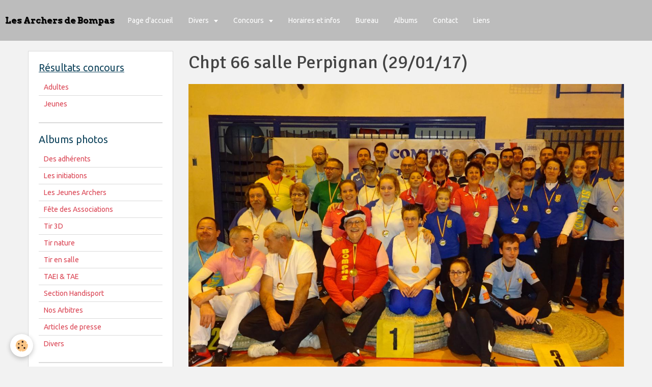

--- FILE ---
content_type: text/html; charset=UTF-8
request_url: http://www.archers-bompas.fr/album/le-tir-en-salle/saison-2016-17/dsc03964.html
body_size: 23418
content:
<!DOCTYPE html>
<html lang="fr">
    <head>
        <title>Chpt 66 salle Perpignan  (29/01/17)</title>
        <!-- smart / dots -->
<meta http-equiv="Content-Type" content="text/html; charset=utf-8">
<!--[if IE]>
<meta http-equiv="X-UA-Compatible" content="IE=edge">
<![endif]-->
<meta name="viewport" content="width=device-width, initial-scale=1, maximum-scale=1.0, user-scalable=no">
<meta name="msapplication-tap-highlight" content="no">
  <link rel="image_src" href="http://www.archers-bompas.fr/medias/album/dsc03964.jpg" />
  <meta property="og:image" content="http://www.archers-bompas.fr/medias/album/dsc03964.jpg" />
  <link rel="canonical" href="http://www.archers-bompas.fr/album/le-tir-en-salle/saison-2016-17/dsc03964.html">
<meta name="generator" content="e-monsite (e-monsite.com)">

<link rel="icon" href="http://www.archers-bompas.fr/medias/site/favicon/cible-1er-avril.jpg">






        <meta name="theme-color" content="#BCBCBC">
        <meta name="msapplication-navbutton-color" content="#BCBCBC">
        <meta name="apple-mobile-web-app-capable" content="yes">
        <meta name="apple-mobile-web-app-status-bar-style" content="black-translucent">

                
                                    
                                    
                                     
                                                                                                                    
            <link href="https://fonts.googleapis.com/css?family=Ubuntu:300,400,700%7CSignika:300,400,700%7CArvo:300,400,700&display=swap" rel="stylesheet">
        
        <link href="https://maxcdn.bootstrapcdn.com/font-awesome/4.7.0/css/font-awesome.min.css" rel="stylesheet">
                <link href="//www.archers-bompas.fr/themes/combined.css?v=6_1646067808_340" rel="stylesheet">
        
        <!-- EMS FRAMEWORK -->
        <script src="//www.archers-bompas.fr/medias/static/themes/ems_framework/js/jquery.min.js"></script>
        <!-- HTML5 shim and Respond.js for IE8 support of HTML5 elements and media queries -->
        <!--[if lt IE 9]>
        <script src="//www.archers-bompas.fr/medias/static/themes/ems_framework/js/html5shiv.min.js"></script>
        <script src="//www.archers-bompas.fr/medias/static/themes/ems_framework/js/respond.min.js"></script>
        <![endif]-->
                <script src="//www.archers-bompas.fr/medias/static/themes/ems_framework/js/ems-framework.min.js?v=718"></script>
                <script src="http://www.archers-bompas.fr/themes/content.js?v=6_1646067808_340&lang=fr"></script>

            <script src="//www.archers-bompas.fr/medias/static/js/rgpd-cookies/jquery.rgpd-cookies.js?v=718"></script>
    <script>
                                    $(document).ready(function() {
            $.RGPDCookies({
                theme: 'ems_framework',
                site: 'www.archers-bompas.fr',
                privacy_policy_link: '/about/privacypolicy/',
                cookies: [{"id":null,"favicon_url":"https:\/\/ssl.gstatic.com\/analytics\/20210414-01\/app\/static\/analytics_standard_icon.png","enabled":true,"model":"google_analytics","title":"Google Analytics","short_description":"Permet d'analyser les statistiques de consultation de notre site","long_description":"Indispensable pour piloter notre site internet, il permet de mesurer des indicateurs comme l\u2019affluence, les produits les plus consult\u00e9s, ou encore la r\u00e9partition g\u00e9ographique des visiteurs.","privacy_policy_url":"https:\/\/support.google.com\/analytics\/answer\/6004245?hl=fr","slug":"google-analytics"},{"id":null,"favicon_url":"","enabled":true,"model":"addthis","title":"AddThis","short_description":"Partage social","long_description":"Nous utilisons cet outil afin de vous proposer des liens de partage vers des plateformes tiers comme Twitter, Facebook, etc.","privacy_policy_url":"https:\/\/www.oracle.com\/legal\/privacy\/addthis-privacy-policy.html","slug":"addthis"}],
                modal_title: 'Gestion\u0020des\u0020cookies',
                modal_description: 'd\u00E9pose\u0020des\u0020cookies\u0020pour\u0020am\u00E9liorer\u0020votre\u0020exp\u00E9rience\u0020de\u0020navigation,\nmesurer\u0020l\u0027audience\u0020du\u0020site\u0020internet,\u0020afficher\u0020des\u0020publicit\u00E9s\u0020personnalis\u00E9es,\nr\u00E9aliser\u0020des\u0020campagnes\u0020cibl\u00E9es\u0020et\u0020personnaliser\u0020l\u0027interface\u0020du\u0020site.',
                privacy_policy_label: 'Consulter\u0020la\u0020politique\u0020de\u0020confidentialit\u00E9',
                check_all_label: 'Tout\u0020cocher',
                refuse_button: 'Refuser',
                settings_button: 'Param\u00E9trer',
                accept_button: 'Accepter',
                callback: function() {
                    // website google analytics case (with gtag), consent "on the fly"
                    if ('gtag' in window && typeof window.gtag === 'function') {
                        if (window.jsCookie.get('rgpd-cookie-google-analytics') === undefined
                            || window.jsCookie.get('rgpd-cookie-google-analytics') === '0') {
                            gtag('consent', 'update', {
                                'ad_storage': 'denied',
                                'analytics_storage': 'denied'
                            });
                        } else {
                            gtag('consent', 'update', {
                                'ad_storage': 'granted',
                                'analytics_storage': 'granted'
                            });
                        }
                    }
                }
            });
        });
    </script>

        <script async src="https://www.googletagmanager.com/gtag/js?id=G-4VN4372P6E"></script>
<script>
    window.dataLayer = window.dataLayer || [];
    function gtag(){dataLayer.push(arguments);}
    
    gtag('consent', 'default', {
        'ad_storage': 'denied',
        'analytics_storage': 'denied'
    });
    
    gtag('js', new Date());
    gtag('config', 'G-4VN4372P6E');
</script>

                <script type="application/ld+json">
    {
        "@context" : "https://schema.org/",
        "@type" : "WebSite",
        "name" : "Les Archers de Bompas",
        "url" : "http://www.archers-bompas.fr/"
    }
</script>
            </head>
    <body id="album_run_le-tir-en-salle_saison-2016-17_dsc03964" class="default menu-fixed">
        

        
        <!-- NAV -->
        <nav class="navbar navbar-top navbar-fixed-top">
            <div class="container">
                <div class="navbar-header">
                                        <button data-toggle="collapse" data-target="#navbar" data-orientation="horizontal" class="btn btn-link navbar-toggle">
                		<i class="fa fa-bars"></i>
					</button>
                                                            <a class="brand" href="http://www.archers-bompas.fr/">
                                                                        <span>Les Archers de Bompas</span>
                                            </a>
                                    </div>
                                <div id="navbar" class="collapse">
                        <ul class="nav navbar-nav">
                    <li>
                <a href="http://www.archers-bompas.fr/">
                                        Page d'accueil
                </a>
                            </li>
                    <li class="subnav">
                <a href="http://www.archers-bompas.fr/pages/actualites-1/" class="subnav-toggle" data-toggle="subnav">
                                        Divers
                </a>
                                    <ul class="nav subnav-menu">
                                                    <li>
                                <a href="http://www.archers-bompas.fr/pages/actualites-1/medaille-d-or-de-la-jeunesse-des-sports-et-du-milieu-associatif-29-11-23.html">
                                    Médaille d'or de la Jeunesse
                                </a>
                                                            </li>
                                                    <li>
                                <a href="http://www.archers-bompas.fr/pages/actualites-1/diabete-et-nous-afrique.html">
                                    Diabète et Nous Afrique
                                </a>
                                                            </li>
                                                    <li>
                                <a href="http://www.archers-bompas.fr/pages/actualites-1/carquois-bleu-et-rouge-bernard.html">
                                    carquois bleu et rouge Bernard
                                </a>
                                                            </li>
                                                    <li>
                                <a href="http://www.archers-bompas.fr/pages/actualites-1/remise-de-medailles-ffta.html">
                                    Médaillés FFTA, DDCS
                                </a>
                                                            </li>
                                                    <li>
                                <a href="http://www.archers-bompas.fr/pages/actualites-1/telethon-decembre-2013.html">
                                    Téléthon 7 déc. 2013
                                </a>
                                                            </li>
                                                    <li>
                                <a href="http://www.archers-bompas.fr/pages/actualites-1/page-3.html">
                                    3DI  Château de la Baume (48)
                                </a>
                                                            </li>
                                                    <li>
                                <a href="http://www.archers-bompas.fr/pages/actualites-1/page-2.html">
                                    Fête des Associations 05/09/15
                                </a>
                                                            </li>
                                                    <li>
                                <a href="http://www.archers-bompas.fr/pages/actualites-1/le-nouveau-tee-shirt-du-club.html">
                                    Le nouveau tee-shirt du club
                                </a>
                                                            </li>
                                                    <li>
                                <a href="http://www.archers-bompas.fr/pages/actualites-1/page-1.html">
                                    L'oriflamme
                                </a>
                                                            </li>
                                            </ul>
                            </li>
                    <li class="subnav">
                <a href="http://www.archers-bompas.fr/pages/concours/" class="subnav-toggle" data-toggle="subnav">
                                        Concours
                </a>
                                    <ul class="nav subnav-menu">
                                                    <li>
                                <a href="http://www.archers-bompas.fr/pages/concours/concours.html">
                                    Concours JEUNES
                                </a>
                                                            </li>
                                                    <li>
                                <a href="http://www.archers-bompas.fr/pages/concours/concours-adultes.html">
                                    Concours ADULTES
                                </a>
                                                            </li>
                                            </ul>
                            </li>
                    <li>
                <a href="http://www.archers-bompas.fr/pages/horraires/les-horraires.html">
                                        Horaires et infos
                </a>
                            </li>
                    <li>
                <a href="http://www.archers-bompas.fr/pages/actualites/">
                                        Bureau
                </a>
                            </li>
                    <li>
                <a href="http://www.archers-bompas.fr/album/">
                                        Albums
                </a>
                            </li>
                    <li>
                <a href="http://www.archers-bompas.fr/contact/">
                                        Contact
                </a>
                            </li>
                    <li>
                <a href="http://www.archers-bompas.fr/liens">
                                        Liens
                </a>
                            </li>
            </ul>

                </div>
                
                            </div>
        </nav>
        
        <!-- WRAPPER -->
                                                                <div id="wrapper" class="container">
            <!-- MAIN -->
            <div id="main">
                                                                    
                                                                    
                                <div class="view view-album" id="view-item" data-category="saison-2016-17" data-id-album="58a9f083937b5c856ac5cd06">
    <h1 class="view-title">Chpt 66 salle Perpignan  (29/01/17)</h1>
    
    

    <p class="text-center">
        <img src="http://www.archers-bompas.fr/medias/album/dsc03964.jpg" alt="Chpt 66 salle Perpignan  (29/01/17)">
    </p>

    <ul class="category-navigation">
        <li>
                            <a href="http://www.archers-bompas.fr/album/le-tir-en-salle/saison-2016-17/16729294-1410646702287930-6160371314470726605-n.html" class="btn btn-default">
                    <i class="fa fa-angle-left fa-lg"></i>
                    <img src="http://www.archers-bompas.fr/medias/album/16729294-1410646702287930-6160371314470726605-n.jpg?fx=c_80_80" width="80" alt="">
                </a>
                    </li>

        <li>
            <a href="http://www.archers-bompas.fr/album/le-tir-en-salle/saison-2016-17/" class="btn btn-small btn-default">Retour</a>
        </li>

        <li>
                            &nbsp;
                    </li>
    </ul>

    

</div>

            </div>
            <!-- //MAIN -->

                        <!-- SIDEBAR -->
            <div id="sidebar">
                <div id="sidebar-wrapper">
                    
                                                                                                                                                                                                        <div class="widget" data-id="widget_page_category">
                                    
<div class="widget-title">
    
            <a href="http://www.archers-bompas.fr/pages/resultats-concours/">
        <span>
            Résultats concours
        </span>  

            </a>
        
</div>

                                                                        <div id="widget1" class="widget-content" data-role="widget-content">
                                                <ul class="nav nav-list" data-addon="pages">
              
                                <li data-category="resultats-concours">
                <a href="http://www.archers-bompas.fr/pages/resultats-concours/resultats-adultes-2015-16.html">
                    Adultes
                                    </a>
            </li>
                        <li data-category="resultats-concours">
                <a href="http://www.archers-bompas.fr/pages/resultats-concours/resultats-jeunes-2015-16.html">
                    Jeunes
                                    </a>
            </li>
                        </ul>
    

                                    </div>
                                                                    </div>
                                                                                                                                                                                                                                                                                                                                                                <div class="widget" data-id="widget_image_categories">
                                    
<div class="widget-title">
    
        <span>
            Albums photos
        </span>  

        
</div>

                                                                        <div id="widget2" class="widget-content" data-role="widget-content">
                                        <ul class="nav nav-list" data-addon="album">
            <li data-category="des-adherents">
        <a href="http://www.archers-bompas.fr/album/des-adherents/">Des adhérents</a>
    </li>
        <li data-category="initiations">
        <a href="http://www.archers-bompas.fr/album/initiations/">Les initiations</a>
    </li>
        <li data-category="jeunes-archers-1">
        <a href="http://www.archers-bompas.fr/album/jeunes-archers-1/">Les Jeunes Archers</a>
    </li>
        <li data-category="fetes-des-associations">
        <a href="http://www.archers-bompas.fr/album/fetes-des-associations/">Fête des Associations</a>
    </li>
        <li data-category="les-tirs-3d">
        <a href="http://www.archers-bompas.fr/album/les-tirs-3d/">Tir  3D</a>
    </li>
        <li data-category="les-tirs-nature">
        <a href="http://www.archers-bompas.fr/album/les-tirs-nature/">Tir nature</a>
    </li>
        <li data-category="le-tir-en-salle">
        <a href="http://www.archers-bompas.fr/album/le-tir-en-salle/">Tir en salle</a>
    </li>
        <li data-category="fita-federal">
        <a href="http://www.archers-bompas.fr/album/fita-federal/">TAEI & TAE</a>
    </li>
        <li data-category="section-handisport">
        <a href="http://www.archers-bompas.fr/album/section-handisport/">Section Handisport</a>
    </li>
        <li data-category="nos-arbitres">
        <a href="http://www.archers-bompas.fr/album/nos-arbitres/">Nos Arbitres</a>
    </li>
        <li data-category="articles-de-presse">
        <a href="http://www.archers-bompas.fr/album/articles-de-presse/">Articles de presse</a>
    </li>
        <li data-category="tir-en-campagne">
        <a href="http://www.archers-bompas.fr/album/tir-en-campagne/">Divers</a>
    </li>
        </ul>

                                    </div>
                                                                    </div>
                                                                                                                                                                                                                                                                                                    <div class="widget" data-id="widget_fbpageplugin">
                                    
<div class="widget-title">
    
            <a href="https://www.facebook.com/Les-Archers-de-Bompas-274866252532653/">
        <span>
            Les archers sur Facebook
        </span>  

            </a>
        
</div>

                                                                        <div id="widget3" class="widget-content" data-role="widget-content">
                                        <script>
$(window).on('load', function () {
    var iframeWidth = 250;
    $('.fb-page').attr('data-width', iframeWidth);
    
    window.fbAsyncInit = function() {
	  FB.init({
		xfbml      : true,
		version    : 'v2.4'
	  });
      FB.Event.subscribe("xfbml.render", function(){
        $(window).trigger('resize');
      });
	};

    (function(d, s, id) {
            	////init des var
    			var js, fjs = d.getElementsByTagName(s)[0];
    			
    			//si j'ai déjà le SDK dans la page, je reload juste le plugin
    			if (d.getElementById(id)){
    				return false;
    			}else{
    				js = d.createElement(s); js.id = id;
    				js.src = "//connect.facebook.net/fr_FR/sdk.js";
    				fjs.parentNode.insertBefore(js, fjs);
    			}
    }(document, 'script', 'facebook-jssdk'));
});
</script>
<div class="fb-page" data-href="274866252532653" data-height="500" data-hide_cover="false" data-show_facepile="true" data-show_posts="true" data-hide_cta="true" data-small_header="false" data-adapt_container_width="false"></div>
                                    </div>
                                                                    </div>
                                                                                                                                                    </div>
            </div>
            <!-- //SIDEBAR -->
                    </div>
        <!-- //WRAPPER -->

                <!-- FOOTER -->
        <footer id="footer">
            <div id="footer-wrapper">
                <div class="container">
                                        <!-- CUSTOMIZE AREA -->
                    <div id="bottom-site">
                                                    <div id="rows-6023a25ca3405d12ea428f86" class="rows" data-total-pages="1" data-current-page="1">
                                                            
                
                        
                        
                                
                                <div class="row-container rd-1 page_1">
            	<div class="row-content">
        			                        			    <div class="row" data-role="line">

                    
                                                
                                                                        
                                                
                                                
						                                                                                    
                                        				<div data-role="cell" class="column" style="width:100%">
            					<div id="cell-5e85fc059c0856feff368612" class="column-content">            							<p style="text-align: center;"><span style="font-size: large;"><em><span style="text-decoration: underline;"><span style="font-family: comic sans ms,sans-serif;"><span style="font-size: medium;">Les Archers de Bompas. 2013</span> <br /></span></span></em></span></p>
            						            					</div>
            				</div>
																		        			</div>
                            		</div>
                        	</div>
						</div>

                                            </div>
                                                                            </div>
            </div>
        </footer>
        <!-- //FOOTER -->
        
        
        <script src="//www.archers-bompas.fr/medias/static/themes/ems_framework/js/jquery.mobile.custom.min.js"></script>
        <script src="//www.archers-bompas.fr/medias/static/themes/ems_framework/js/jquery.zoom.min.js"></script>
        <script src="http://www.archers-bompas.fr/themes/custom.js?v=6_1646067808_340"></script>
                    

 
    
						 	 




    </body>
</html>
